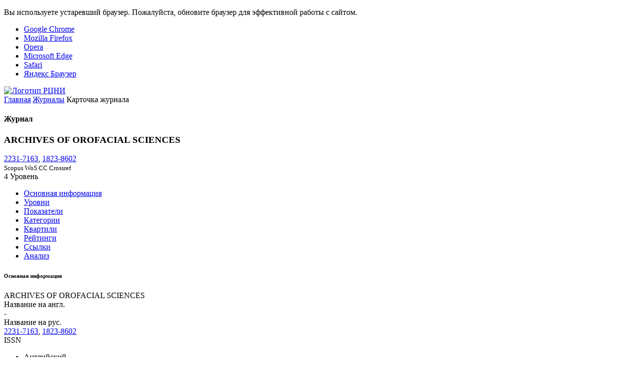

--- FILE ---
content_type: text/html; charset=utf-8
request_url: https://journalrank.rcsi.science/ru/record-sources/details/1824/
body_size: 4252
content:
<!DOCTYPE html><html lang=ru culture=ru><head><meta charset=utf-8><meta name=viewport content="width=device-width, initial-scale=1, shrink-to-fit=no"><meta name=app:version content=1.20.4><link rel="shortcut icon" type=image/x-icon href="/assets/images/favicon.ico?v=mQrgI-KrDu3EDMvgsWUihX1x6HiAgklTkp3S0wcOgkU"><link rel=icon type=image/x-icon href="/assets/images/favicon.ico?v=mQrgI-KrDu3EDMvgsWUihX1x6HiAgklTkp3S0wcOgkU"><title>ARCHIVES OF OROFACIAL SCIENCES</title><link rel=stylesheet href="/assets/css/fonts/fonts.min.css?v=w5M7stlydCa7viDSVSQ6fs0rbQ2M4ZI0d8KOhzivsvs"><link rel=stylesheet href="/assets/css/vendors/vendors.min.css?v=8sA9lLmyatE7LsjB54K1HKiQgOErogd6CnG2q52ayGw"><link rel=stylesheet href="/assets/css/app/app.min.css?v=0fmTticuSBzOvnecMbgDIlSP6Yl5bsi9GH0o5lOiknE"><link href="/assets/css/app/app-collapsible.min.css?v=FP0kMKk3dgys_tKJZNDQMOUCHO-hbhsempKqYNJVgVE" rel=stylesheet></head><body class="site site-loading site-full-width"><script>(function(m,e,t,r,i,k,a){m[i]=m[i]||function(){(m[i].a=m[i].a||[]).push(arguments)};m[i].l=1*new Date();for(var j=0;j<document.scripts.length;j++){if(document.scripts[j].src===r){return;}}
k=e.createElement(t),a=e.getElementsByTagName(t)[0],k.async=1,k.src=r,a.parentNode.insertBefore(k,a)})
(window,document,"script","https://mc.yandex.ru/metrika/tag.js","ym");ym(91089091,"init",{clickmap:true,trackLinks:true,accurateTrackBounce:true});</script><noscript><div><img src=https://mc.yandex.ru/watch/91089091 style=position:absolute;left:-9999px alt=""></div></noscript><div class=browser-update><noindex><p class=browser-update-message>Вы используете устаревший браузер. Пожалуйста, обновите браузер для эффективной работы с сайтом.</p><ul class=browser-update-list><li class=browser-update-list-item><a href="https://www.google.com/chrome/" rel=nofollow target=_blank>Google Chrome</a></li><li class=browser-update-list-item><a href="https://www.mozilla.org/firefox/" rel=nofollow target=_blank>Mozilla Firefox</a></li><li class=browser-update-list-item><a href="https://www.opera.com/" rel=nofollow target=_blank>Opera</a></li><li class=browser-update-list-item><a href=https://www.microsoft.com/edge rel=nofollow target=_blank>Microsoft Edge</a></li><li class=browser-update-list-item><a href="https://www.apple.com/safari/" rel=nofollow target=_blank>Safari</a></li><li class=browser-update-list-item><a href="https://browser.yandex.ru/" rel=nofollow target=_blank>Яндекс Браузер</a></li></ul></noindex></div><div class=site-loader><div class=site-loader-overlay></div><div class="site-spinner site-loader-spinner sk-grid"><div class=sk-grid-cube></div><div class=sk-grid-cube></div><div class=sk-grid-cube></div><div class=sk-grid-cube></div><div class=sk-grid-cube></div><div class=sk-grid-cube></div><div class=sk-grid-cube></div><div class=sk-grid-cube></div><div class=sk-grid-cube></div></div></div><div class=site-header-wrapper><div class=site-logo><a href=https://www.rcsi.science rel=nofollow target=_blank> <img alt="Логотип РЦНИ" src=/assets/images/site-logo_ru.svg height=50 title=РЦНИ> </a></div><div class=site-header><div class=site-header-left><div class=navicon-left><a href=# class="site-header-link site-menu-left-toggle d-none d-lg-block"> <i class="la la-bars site-toggle site-toggle-on"></i> <i class="la la-bars site-toggle site-toggle-off"></i> </a> <a href=# class="site-header-link site-menu-left-toggle-mobile d-lg-none"> <i class="la la-bars site-toggle site-toggle-on"></i> <i class="la la-bars site-toggle site-toggle-off"></i> </a></div><div class=site-header-menu><div class="site-header-menu-nav nav"></div></div></div><div class=site-header-right><nav class=nav> </nav></div></div></div><div class=site-page><div class=site-breadcrumb><nav class=breadcrumb> <a class=breadcrumb-item href="/ru/">Главная</a> <a class=breadcrumb-item href="/ru/record-sources/">Журналы</a> <span class="breadcrumb-item active">Карточка журнала</span> </nav></div><div class=site-pageheader><div class=site-pagetitle><i class="icon la la-book-open"></i><h4>Журнал</h4></div><div class=site-pageactions></div></div><div class=site-pagebody><div class=site-section><div class="d-flex justify-content-between"><div class=record-source-header><h3 class=mg-0>ARCHIVES OF OROFACIAL SCIENCES</h3><div class=tx-gray-500><div class=collapsible data-toggle=collapsible data-collapse-text=Скрыть data-expand-text="Показать все"><div class="collapsible-container tx-muted"><a href=https://portal.issn.org/resource/ISSN/2231-7163 title="ISSN Portal" class=tx-gray-500 target=_blank rel=nofollow>2231-7163</a>, <a href=https://portal.issn.org/resource/ISSN/1823-8602 title="ISSN Portal" class=tx-gray-500 target=_blank rel=nofollow>1823-8602</a></div><small class="collapsible-toggle tx-gray-600 tx-thin"></small></div></div><small class="d-block mg-t-3"> <span class="badge badge-primary badge-outline badge-pill mg-right-5 cursor-tip tx-0-8-em" title="Последнее обновление: 01.08.2025" data-html=true data-toggle=tooltip>Scopus</span> <span class="badge badge-primary badge-outline badge-pill mg-right-5 cursor-tip tx-0-8-em" title="Последнее обновление: 04.10.2024" data-html=true data-toggle=tooltip>WoS CC</span> <span class="badge badge-primary badge-outline badge-pill mg-right-5 cursor-tip tx-0-8-em" title="Последнее обновление: 12.09.2025" data-html=true data-toggle=tooltip>Crossref</span> </small></div><div class="record-source-level record-source-accepted"><div class=level-circle-wrapper title="Уровень БС 2023" data-toggle=tooltip data-html=true><div class="level-circle level-circle-1"><div class="level-circle level-circle-2"><div class="level-circle level-circle-3"><div class="level-circle level-value change-color">4 <span class=level-label>Уровень</span></div></div></div></div></div></div></div><ul class="nav nav-tabs mg-t-30" data-toggle=tabs><li class=nav-item><a class="nav-link active" href="/ru/record-sources/details/1824/">Основная информация</a></li><li class=nav-item><a class=nav-link href="/ru/record-sources/levels/1824/"> Уровни </a></li><li class=nav-item><a class=nav-link href="/ru/record-sources/indicators/1824/"> Показатели </a></li><li class=nav-item><a class=nav-link href="/ru/record-sources/subject-categories/1824/"> Категории </a></li><li class=nav-item><a class=nav-link href="/ru/record-sources/quartiles/1824/"> Квартили </a></li><li class=nav-item><a class=nav-link href="/ru/record-sources/indexes/1824/"> Рейтинги </a></li><li class=nav-item><a class="nav-link under-construction" data-title=Ссылки href="/ru/record-sources/links/1824/"> Ссылки </a></li><li class=nav-item><a class=nav-link href="/ru/record-sources/analysis/1824/"> Анализ </a></li></ul><div class=tab-content><div class="tab-pane active" role=tabpanel><div class=row><div class=col-lg-9><h6 class="tx-uppercase mg-t-40 mg-b-40">Основная информация</h6><div class=row><div class="col-md-6 align-self-end"><div class=details-data>ARCHIVES OF OROFACIAL SCIENCES</div><label class="details-label mg-b-20">Название на англ.</label></div><div class="col-md-6 align-self-end"><div class=details-data>-</div><label class="details-label mg-b-20">Название на рус.</label></div></div><div class=row><div class="col-md-12 align-self-end"><div class=details-data><div class=collapsible data-toggle=collapsible data-collapse-text=Скрыть data-expand-text="Показать все"><div class=collapsible-container><span class=standard-codes><span class=standard-code><span class=standard-code-value><a class=tx-dark href=https://portal.issn.org/resource/ISSN/2231-7163 rel=nofollow target=_blank title="ISSN Portal">2231-7163</a></span>, </span><span class=standard-code><span class=standard-code-value><a class=tx-dark href=https://portal.issn.org/resource/ISSN/1823-8602 rel=nofollow target=_blank title="ISSN Portal">1823-8602</a></span></span></span></div><small class="collapsible-toggle tx-gray-600 tx-thin"></small></div></div><label class="details-label mg-b-20">ISSN</label></div></div><div class=row><div class="col-md-6 align-self-end"><div class=details-data><div class=collapsible data-toggle=collapsible data-max-height=150 data-collapse-text=Скрыть data-expand-text="Показать все"><div class=collapsible-container><ul class="list-unstyled mg-0"><li class="">Английский</li></ul></div></div></div><label class="details-label mg-b-20">Язык</label></div><div class="col-md-6 align-self-end"><div class=details-data><div class=collapsible data-toggle=collapsible data-max-height=150 data-collapse-text=Скрыть data-expand-text="Показать все"><div class=collapsible-container><ul class="list-unstyled mg-0"><li class="">Малайзия</li></ul></div></div></div><label class="details-label mg-b-20">Страна</label></div></div><div class=row><div class="col-md-6 align-self-end"><div class=details-data>Crossref</div><label class="details-label mg-b-20">Агентство регистрации DOI</label></div></div></div><div class=col-lg-3><div><h6 class="tx-uppercase mg-t-40 mg-b-40">Профили журнала</h6><ul class=list-unstyled><li class=mg-b-5><i class="icon la la-external-link-square-alt tx-gray-500 mg-r-5"></i> <a href=https://app.scilit.net/sources/103613 target=_blank rel=nofollow title=Scilit> Scilit </a></li><li class=mg-b-5><i class="icon la la-external-link-square-alt tx-gray-500 mg-r-5"></i> <a href=https://explore.openalex.org/sources/S4210205271 target=_blank rel=nofollow title=OpenAlex> OpenAlex </a></li><li class=mg-b-5><i class="icon la la-external-link-square-alt tx-gray-500 mg-r-5"></i> <a href=https://api.openalex.org/sources/S4210205271 target=_blank rel=nofollow title="OpenAlex API"> OpenAlex API </a></li><li class=mg-b-5><i class="icon la la-external-link-square-alt tx-gray-500 mg-r-5"></i> <a href=https://www.wikidata.org/wiki/Q96326955 target=_blank rel=nofollow title=Wikidata> Wikidata </a></li><li class=mg-b-5><i class="icon la la-external-link-square-alt tx-gray-500 mg-r-5"></i> <a href=https://scholia.toolforge.org/venue/Q96326955 target=_blank rel=nofollow title=Scholia> Scholia </a></li><li class=mg-b-5><i class="icon la la-external-link-square-alt tx-gray-500 mg-r-5"></i> <a href=https://fatcat.wiki/container/idh7i5u76feh5jrzj6zhsoafdi target=_blank rel=nofollow title=Fatcat> Fatcat </a></li><li class=mg-b-5><i class="icon la la-external-link-square-alt tx-gray-500 mg-r-5"></i> <a href=https://www.sudoc.fr/154287539 target=_blank rel=nofollow title=Sudoc> Sudoc </a></li><li class=mg-b-5><i class="icon la la-external-link-square-alt tx-gray-500 mg-r-5"></i> <a href="https://zdb-katalog.de/title.xhtml?idn=1007129735&amp;view=full" target=_blank rel=nofollow title=DNB> DNB </a></li></ul></div></div></div></div></div></div></div><footer class="site-footer align-items-start justify-content-beetwen tx-gray-700"><div class=footer-left><div>© <noindex><a href="https://www.rcsi.science/" target=_blank rel=nofollow>РЦНИ</a></noindex>, 2022-2026</div><div><i class="icon la la-file-alt tx-1-2-em mg-r-2"></i><noindex><a href=/static/file/personal_data_consent.pdf target=_blank rel=nofollow title="Согласие на обработку персональных данных">Согласие на обработку персональных данных</a></noindex></div><div><i class="icon la la-file-alt tx-1-2-em mg-r-2"></i><noindex><a href=/static/file/personal_data_policy.pdf target=_blank rel=nofollow title="Политика персональных данных">Политика персональных данных</a></noindex></div><div><i class="icon la la-file-alt tx-1-2-em mg-r-2"></i><noindex><a href=/static/file/user_agreement.pdf target=_blank rel=nofollow title="Пользовательское соглашение">Пользовательское соглашение</a></noindex></div></div><div class=footer-middle><ul class="list-unstyled list-inline social-list mg-0 pd-0"><li class=list-inline-item><a href=https://t.me/national_subscription target=_blank rel=nofollow title=Telegram-канал> <i class="icon la la-telegram tx-1-5-em"></i><span class="mg-l-5 d-none d-md-inline">Telegram-канал</span> </a></li><li class=list-inline-item><a href=https://vk.com/national_subscription target=_blank rel=nofollow title="Группа ВКонтакте"> <i class="icon la la-vk tx-1-5-em"></i><span class="mg-l-5 d-none d-md-inline">Группа ВКонтакте</span> </a></li></ul></div></footer></div><div class=site-tip></div><input type=hidden name=RequestVerificationToken value=CfDJ8G70ETv0w8dDt4zI7itgbhI12BKjLsRLbJnI5zHLtrvSrDwVEEJDsE7TCVPqVMEAluK5hVTKYT7Ehl0StGlbdQU_2bqdUH1lbsfrYsmFQYMLkRg-uBX13Dyz8qV2E10R85AkVG7ZHOT5OAMITYQfJCw><script src="/assets/js/vendors/browser-update.min.js?v=6LNhsFraqB6UzTre7hFSa_66xCG7x93jVFtvnEEziQg"></script><script src="/assets/js/vendors/vendors.min.js?v=UL0Kfc1AaF_9EXOeWNaoKOKlwGa4VCbht934xtMjpMk"></script><script src="/assets/js/app/localization.min.js?v=YQujBvuMhxDdF3Y-hXKDlqV7Oi35T0WpSZ9G4f0VfwE"></script><script src="/localization/resource/"></script><script src="/assets/js/app/shared-vendors.min.js?v=8hnmHxeo6dcSADgWCHsJUVANzrS2pjvCxM5lFUNGR9c"></script><script src="/assets/js/app/shared-libs.min.js?v=AfNIJEnsOIZYXiRTPiwbTwL8ELghuGjklF6pqokZh64"></script><script src="/assets/js/app/app.min.js?v=Drmt3OCwBx5WdvlW_mDmXR-_doYeDOCGDzpR-7U5PpA"></script><script>;(function(){app.options('auth-required',{"defaultUrl":"/ru/auth/login/"});})();</script><script>;(function(){app.authRequired('/ru/auth/login/');})();</script><script src="/assets/js/app/collapsible.min.js?v=xY_6sBwD6RMxeMrF6bdxkJXX71j3b3hz5ulp1-Aoe-I"></script></body></html>